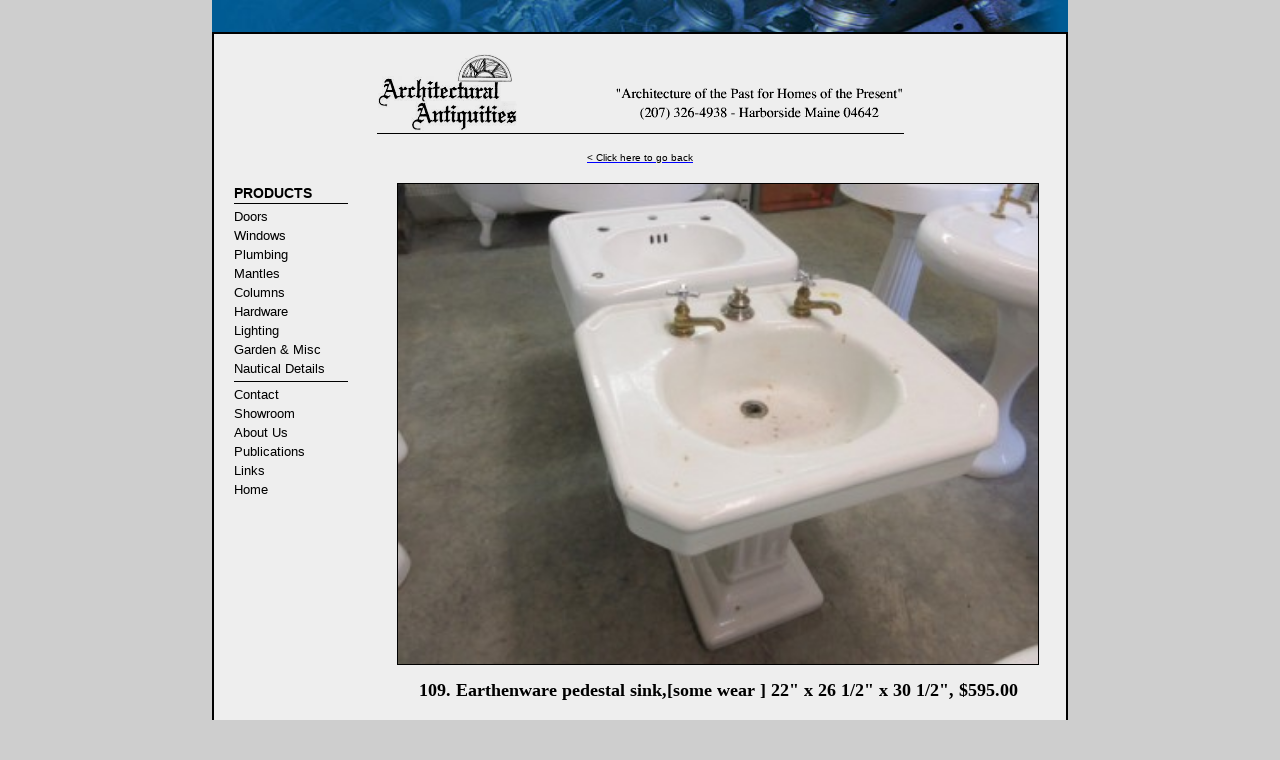

--- FILE ---
content_type: text/html; charset=UTF-8
request_url: http://www.archantiquities.com/plumbing/92588963008.JPG.php
body_size: 1495
content:
<script src="/__utm.js"></script>

<html>
	<head>
		<meta http-equiv="content-type" content="text/html;charset=iso-8859-1">
		<title>
			Architectural Antiquities -
			


109. Earthenware pedestal sink,[some wear ] 22&quot; x 26 1/2&quot; x 30 1/2&quot;, $595.00


		</title>
		<meta name="keywords" content="architectural antiquities, antiques, maine, ">
		<meta name="description" content="Welcome to the world of architectural elegance at Harborside by the sea. Architecture of the Past for Homes of the Present (207) 326-4938">
		<link rel="StyleSheet" href="../style.css" type="text/css">
		<link rel="stylesheet" href="../style-2.css" type="text/css">
	</head>

	<body leftmargin="0" topmargin="0" marginheight="0" marginwidth="0" bgColor="#cecece">

		<div align="center">
			<div class="center">

				<img src="../top.jpg" style="width: 856px; height: 32px; border: 0 none;">

				<table style="width: 856px; border: 2px solid #000000; background-color: #EEEEEE;" cellpadding="0" cellspacing="0">
					<tr>
						<td colspan="2" style="padding: 20px 0; text-align: center;">
							<img src="../top_gif.gif" width="527" height="80" border="0"><br>
							<br>
							<a href="index.php"><font size="6" color="blue"><span class="basefont">&lt; Click here to go back</span></font></a>
						</td>
					</tr>
					<tr>
						<td class="mnu" style="width: auto; padding: 0 20px;">
							<p class="navhd">PRODUCTS</p>
							<ul class="leftnav" id="prd">
								<li><a href="https://www.archantiquities.com/doors/index.php">Doors</a></li>
								<li><a href="https://www.archantiquities.com/windows/index.php">Windows</a></li>
								<li><a href="https://www.archantiquities.com/plumbing/index.php">Plumbing</a></li>
								<li><a href="https://www.archantiquities.com/mantles/index.php">Mantles</a></li>
								<li><a href="https://www.archantiquities.com/columns/index.php">Columns</a></li>
								<li><a href="https://www.archantiquities.com/hardware/index.php">Hardware</a></li>
								<li><a href="https://www.archantiquities.com/lighting/index.php">Lighting</a></li>
								<li><a href="https://www.archantiquities.com/miscellaneous/index.php">Garden &amp; Misc</a></li>
								<li><a href="https://www.archantiquities.com/nautical/index.php">Nautical Details</a></li>
							</ul>
							<ul class="leftnav">
								<li class="frst"><a href="https://www.archantiquities.com/contact.html">Contact</a></li>
								<li><a href="https://www.archantiquities.com/showroom.html">Showroom</a></li>
								<li><a href="https://www.archantiquities.com/about.html">About Us</a></li>
								<li><a href="https://www.archantiquities.com/publications.html">Publications</a></li>
								<li><a href="https://www.archantiquities.com/links.html">Links</a></li>
								<li><a href="https://www.archantiquities.com/index.php">Home</a></li>
							</ul>
						</td>
						<td style="width: auto; padding: 0 20px 20px 20px;">
							<div align="center">
								<table border="0" cellpadding="0" cellspacing="0" width="136">
									<tr>
										<td>
											<img src="92588963008.JPG" style="width: 640px; height: auto; border: 1px solid #000000;"><br>
											<div align="center">
												<h1 id="boldcontrol">


<b>109. Earthenware pedestal sink,[some wear ]</b> 22&quot; x 26 1/2&quot; x 30 1/2&quot;, $595.00


</h1>
											</div>
										</td>
									</tr>
								</table>
							</div>
						</td>
					</tr>
				</table>

				<img src="../top.jpg" style="width: 856px; height: 32px; border: 0 none;">

			</div>
			<br />
			<div align="center"><br>
<span class="footer">&copy; 2005 - 2025, Architectural Antiquities<br><br>
Phone: (207) 326-4938<br>
Email: <a href="mailto:sales@archantiquities.com">sales@archantiquities.com</a><br><br></span>
</div>			<br>
		</div>

	</body>
</html>

--- FILE ---
content_type: text/css
request_url: http://www.archantiquities.com/style.css
body_size: 1220
content:
body {
background: #cecece;
text-align: center;
margin: 0px;
padding: 0px;
}
h1,h2,h3,h4,h5,h6{
margin:0px auto;
padding:0px;
text-align: left;
vertical-align:top;
font-size: 1em;
font-style: normal;
font-weight: normal;
font-variant: normal;
}
h1 {
margin-bottom: 2px;
margin-top: 15px;
text-align: center;
font-size: 1.1em;
font-weight: bold;
}
h2 {
margin-bottom: 5px;
font: .8em Verdana, Geneva, sans-serif;
}
div#ftr {
margin-top: 15px;
width: 800px;
font-family: Verdana, Geneva, sans-serif;
margin-right: auto;
margin-left: auto;
}
div#ftr p{
font-size: 11px;
line-height: 1.4;
text-align: center;
margin: 0px 0px 5px;
padding: 0px;
}

/*orig styles*/
.basefont  { color: black; font-size: 10px; font-family: Verdana, Arial, Helvetica, sans-serif; font-color: black  }
.basefont_red { color: #e00; font-size: 10px; font-family: Verdana, Arial, Helvetica, sans-serif; font-color: black  }
.basefont_rbold         { color: black; font-size: 10px; font-family: Verdana, Arial, Helvetica, sans-serif; font-weight: bold; font-color: black   }
.basefontbold { color: black; font-weight: bold; font-size: 11px; font-family: verdana, arial, sans-serif; text-decoration: none }
.categoryindexfont    { color: black; font-size: 12px; font-family: verdana, arial, sans-serif; text-decoration: none; text-align: left }
.footer  { color: black; font-size: 10px; font-family: Verdana, Times, Arial, Helvetica, sans-serif; font-color: black  }
.linespacer { font-size: 16px }
.publicationarticletitle { color: black; font-size: 12px; font-family: Times, Verdana, Arial, Helvetica, sans-serif; text-decoration: underline; text-align: justify; font-color: black  }
.publicationtext { color: black; font-size: 12px; font-family: Times, Verdana, Arial, Helvetica, sans-serif; text-align: justify; font-color: black  }
.publicationtitle { color: black; font-weight: 500; font-size: 14px; font-family: Times, Arial, Verdana, Helvetica, sans-serif; text-align: justify; font-color: black  }
.sitecontentsfooter { font-size: 10px; font-family: Verdana, Arial, Helvetica, sans-serif; font-color: black  }
.treeheader { font-weight: bold; font-size: 12px; font-family: Verdana, Arial, Helvetica, sans-serif; font-color: black  }
a { color: black; text-decoration: underline }
a:active { color: #003399 }
a:hover { text-decoration: underline }
td.mnu {
vertical-align: top;
width: 124px;
margin: 0px;
padding: 0px;
text-align: left;
}
p.navhd {
margin: 0px auto 5px 0px;
padding: 2px 0px;
width: 114px;
text-align: left;
font: bold 14px Arial, Helvetica, sans-serif;
border-bottom: 1px solid #000;
border-top-style: none;
border-right-style: none;
border-left-style: none;
}
ul.leftnav {
width: 114px;
font: 13px Arial, Helvetica, sans-serif;
text-align: left;
margin: 0px auto 0px 0px;
padding: 0px;
list-style-type: none;
}
ul.leftnav li {
text-align: left;
margin: 0px 0px 4px;
padding: 0px;
}
ul.leftnav a {
text-decoration: none;
margin: 0px;
padding: 0px;
}
ul.leftnav a:hover {
text-decoration: underline;
color: #025B93;
}
ul.leftnav li.frst {
border-top: 1px solid #000;
border-right-style: none;
border-bottom-style: none;
border-left-style: none;
padding-top: 5px;
margin-top: 5px;
}
table.rows3 {
padding: 0px;
margin: 0px 0px 0px auto;
}
td.prds {
width: 380px;
text-align: left;
}

table.rows3 td {
text-align: center;
width: 33.333%;
vertical-align: top;
margin: 0px;
padding: 2px 0px;
}
table.rows3 td img {
display: block;
margin-right: auto;
margin-left: auto;
}
td.mnu img.spc {
height: 1px;
width: 124px;
display: block;
}
#prod-upd {
text-align: left;
width: 380px;
margin: 0px auto 10px 0px;
}
#prod-upd td {
text-align: left;
}
#prod-upd a {
margin-left: 0px;
}
#prod-upd img {
margin-left: 0px;
}
#clk {
display: block;
margin: 10px auto 5px;
height: 14px;
width: 91px;
border-style: none;
}


--- FILE ---
content_type: text/css
request_url: http://www.archantiquities.com/style-2.css
body_size: 1635
content:
body {
background: #cecece;
text-align: center;
margin: 0px;
padding: 0px;
}
h1,h2,h3,h4,h5,h6{
margin:0px auto;
padding:0px;
text-align: left;
vertical-align:top;
font-size: 1em;
font-style: normal;
font-weight: normal;
font-variant: normal;
}
h1 {
margin-bottom: 2px;
margin-top: 15px;
text-align: center;
font-size: 1.1em;
font-weight: bold;
}
h1.std {
text-align: center;
margin-top: 20px;
margin-bottom: 10px;
font-size: 1.2em;
}

h2 {
margin-bottom: 5px;
font: .8em Verdana, Geneva, sans-serif;
text-align: center;
}
h2.pgtop {
    margin: 0 auto 10px auto;
    padding: 20px 20px;
}

div#ftr {
margin-top: 15px;
width: 840px;
font-family: Verdana, Geneva, sans-serif;
margin-right: auto;
margin-left: auto;
}
div#ftr p{
font-size: 11px;
line-height: 1.4;
text-align: center;
margin: 0px 0px 5px;
padding: 0px;
}

/*orig styles*/
.basefont  { color: black; font-size: 10px; font-family: Verdana, Arial, Helvetica, sans-serif; font-color: black  }
.basefont_red { color: #e00; font-size: 10px; font-family: Verdana, Arial, Helvetica, sans-serif; font-color: black  }
.basefont_rbold         { color: black; font-size: 10px; font-family: Verdana, Arial, Helvetica, sans-serif; font-weight: bold; font-color: black   }
.basefontbold { color: black; font-weight: bold; font-size: 11px; font-family: verdana, arial, sans-serif; text-decoration: none }
.categoryindexfont    { color: black; font-size: 12px; font-family: verdana, arial, sans-serif; text-decoration: none; text-align: left }
.footer  { color: black; font-size: 10px; font-family: Verdana, Times, Arial, Helvetica, sans-serif; font-color: black  }
.linespacer { font-size: 16px }
.publicationarticletitle { color: black; font-size: 12px; font-family: Times, Verdana, Arial, Helvetica, sans-serif; text-decoration: underline; text-align: justify; font-color: black  }
.publicationtext { color: black; font-size: 12px; font-family: Times, Verdana, Arial, Helvetica, sans-serif; text-align: justify; font-color: black  }
.publicationtitle {
color: black;
font-weight: 500;
font-size: 14px;
font-family: Arial, Verdana, Helvetica, sans-serif;
text-align: justify;
font-color: black
}
.sitecontentsfooter { font-size: 10px; font-family: Verdana, Arial, Helvetica, sans-serif; font-color: black  }
.treeheader { font-weight: bold; font-size: 12px; font-family: Verdana, Arial, Helvetica, sans-serif; font-color: black  }
a { color: black; text-decoration: underline }
img {
border-top-width: 0px;
border-right-width: 0px;
border-bottom-width: 0px;
border-left-width: 0px;
border-top-style: none;
border-right-style: none;
border-bottom-style: none;
border-left-style: none;
}

a:active { color: #003399 }
a:hover { text-decoration: underline }
td.mnu {
vertical-align: top;
width: 130px;
margin: 0px;
padding: 0px;
text-align: left;
}
p.navhd {
margin: 0px auto 5px 0px;
padding: 2px 0px;
width: 114px;
text-align: left;
font: bold 14px Arial, Helvetica, sans-serif;
border-bottom: 1px solid #000;
border-top-style: none;
border-right-style: none;
border-left-style: none;
}
ul.leftnav {
width: 114px;
font: 13px Arial, Helvetica, sans-serif;
text-align: left;
margin: 0px auto 0px 0px;
padding: 0px;
list-style-type: none;
}
ul.leftnav li {
text-align: left;
margin: 0px 0px 4px;
padding: 0px;
}
ul.leftnav a {
text-decoration: none;
margin: 0px;
padding: 0px;
}
ul.leftnav a:hover {
text-decoration: underline;
color: #025B93;
}
ul.leftnav li.frst {
border-top: 1px solid #000;
border-right-style: none;
border-bottom-style: none;
border-left-style: none;
padding-top: 5px;
margin-top: 5px;
}
table.rows3 {
padding: 0px;
margin-top: 0px;
margin-right: 0px;
margin-bottom: 0px;
margin-left: auto;
}
td.prds {
width: auto;
padding: 0 20px 20px 20px;
text-align: left;
}
td.mnu {
width: 120px;
padding: 0 20px;
}


table.rows3 td {
text-align: center;
width: 33.333%;
vertical-align: top;
margin: 0px;
padding: 2px 0px;
}
table.rows3 td img {
display: block;
margin-right: auto;
margin-left: auto;
}
td.mnu img.spc {
height: 1px;
width: 124px;
display: block;
}
#prod-upd {
text-align: left;
width: auto;
margin: 0 0 10px 0px;
}
#prod-upd td {
text-align: left;
}
#prod-upd a {
margin-left: 0px;
}
#prod-upd img {
margin-left: 0px;
}
#clk {
display: block;
margin: 10px auto 5px;
height: 14px;
width: 91px;
border-style: none;
}
div#wrap {
width: 840px;
margin-right: auto;
margin-left: auto;
position: relative;
border: 2px solid #000;
background-color: #eee;
}
table.mastertable {
margin-right: auto;
margin-bottom: 30px;
margin-left: auto;
width: 100%;
background-color: #eee;
border-top-style: none;
border-right-style: none;
border-bottom-style: none;
border-left-style: none;
padding: 0px;
}
img#lgo2 {
display: block;
height: 80px;
width: 527px;
margin-top: 20px;
margin-right: auto;
margin-bottom: 10px;
margin-left: auto;
}
img.bdr {
display: block;
margin-right: auto;
margin-left: auto;
height: 27px;
width: 840px;
}
img.shwrm {
display: block;
margin-right: auto;
margin-left: auto;
margin-bottom: 5px;
}
img.pub-lft {
display: block;
border: 1px solid #666;
float: left;
margin-right: 15px;
margin-bottom: 5px;
margin-left: 0px;
}
img.flt-rgt {
display: block;
float: right;
margin-right: 0px;
margin-bottom: 5px;
margin-left: 15px;
border: 1px solid #666;
}
